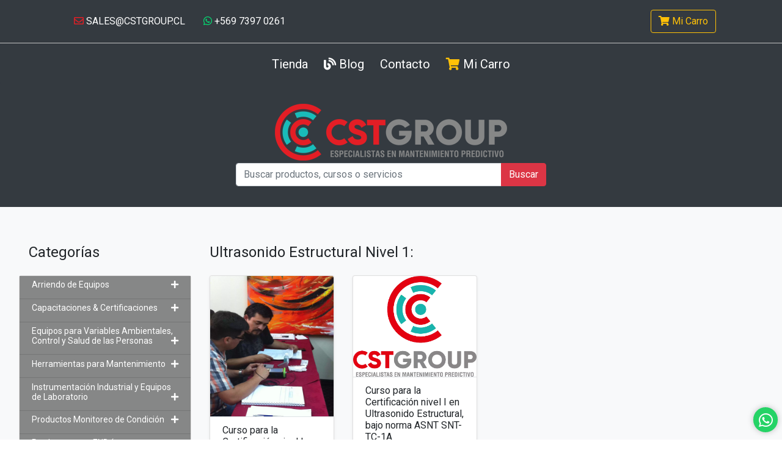

--- FILE ---
content_type: text/html; charset=UTF-8
request_url: https://cstonline.cl/subcategoria/437/ultrasonido-estructural-nivel-1/
body_size: 6301
content:
<!doctype html>
<html lang="es-ES">
    <head>
        <!-- Meta tags -->
        <meta charset="utf-8">
        <meta name="viewport" content="width=device-width, initial-scale=1, shrink-to-fit=no">
        <!-- Meta tags SEO y Facebook -->
        <meta name="author" content="CST GROUP" />
        <meta name="description" content="CST GROUP - Especialistas en mantenimiento predictivo">
        <meta name="title" content="CST GROUP :: Representaciones y Servicios de Ingeniería">
        <meta name="DC.title" content="CST GROUP :: Representaciones y Servicios de Ingeniería">
        <meta name="resource-type" content="document">
        <meta name="classification" content="Business">
        <meta name="GOOGLEBOT" content="index, follow">
        <meta name="audience" content="all">
        <meta name="robots" content="ALL">
        <meta name="distribution" content="Global">
        <meta name="rating" content="General">
        <meta name="copyright" content="(r) CST Group">
        <meta name="doc-type" content="Public">
        <meta name="doc-rights" content="CST Group">
        <meta name="doc-publisher" content="CST Group">
        <!-- Facebook -->
        <meta property="og:url" content="https://cstonline.cl/">
        <meta property="og:title" content="CST Group Especialistas en mantenimiento predictivo">
        <meta property="og:site_name" content="CST Group Especialistas en mantenimiento predictivo">
        <meta property="og:description" content="CST GROUP - Especialistas en mantenimiento predictivo">
        <meta property="og:image" content="http://cstgroup.cl/img/logos/CST.png">
        <meta property="og:type" content="business.business" />
        <meta property="business:contact_data:street_address" content="Direccion: Avenida del Valle Norte 750, Oficina S2, Huechuraba, Santiago, Chile." /> 
        <meta property="business:contact_data:locality"       content="Ciudad: Santiago" /> 
        <meta property="business:contact_data:postal_code"    content="Codigo Postal: 8080262" /> 
        <meta property="business:contact_data:country_name"   content="Pais: Chile" />
        <!-- Twitter -->
		<meta property="twitter:card" content="summary_large_image">
		<meta property="twitter:url" content="https://cstonline.cl/">
		<meta property="twitter:title" content="CST Group Especialistas en mantenimiento predictivo">
		<meta property="twitter:description" content="CST GROUP - Especialistas en mantenimiento predictivo">
		<meta property="twitter:image" content="https://cstonline.cl/img/logos/CST-twitter.png">
		        <!-- Bootstrap CSS -->
        <link rel="stylesheet" type="text/css" href="https://cstonline.cl/css/bootstrap.min.css">
        <!-- Font Awesome v5.8.1 -->
        <link rel="stylesheet" type="text/css" href="https://cstonline.cl/fontawesome/css/all.css">
        <!-- FAV ICON -->
        <link rel="apple-touch-icon" sizes="76x76" href="https://cstonline.cl/img/favicon/apple-touch-icon.png">
        <link rel="icon" type="image/png" sizes="32x32" href="https://cstonline.cl/img/favicon/favicon-32x32.png">
        <link rel="icon" type="image/png" sizes="16x16" href="https://cstonline.cl/img/favicon/favicon-16x16.png">
        <link rel="manifest" href="https://cstonline.cl/img/favicon/site.webmanifest">
        <link rel="mask-icon" href="https://cstonline.cl/img/favicon/safari-pinned-tab.svg" color="#5bbad5">
        <meta name="msapplication-TileColor" content="#da532c">
        <meta name="theme-color" content="#ffffff">
        <!-- Custom CSS -->
        <link rel="stylesheet" type="text/css" href="https://cstonline.cl/css/custom.css">
        <link href="https://fonts.googleapis.com/css?family=Roboto" rel="stylesheet">
        <title> CST GROUP :: Representaciones y Servicios de Ingeniería</title>
    </head>
<body>
   <header class="bg-dark">
      <!-- Topbar -->
      <div class="bb-2 py-2">
         <div class="container d-none d-lg-block ">
            <div class="row m-2">
               <div class="col-8 ">
                  <a href="mailto:sales@cstgroup.cl" class="a-topbar a-email btn top-header"><i class="far fa-envelope i-email"></i> SALES@CSTGROUP.CL</a>
                  <a href="https://wa.me/56973970261" class="a-topbar a-whatsapp btn top-header"><i class="fab fa-whatsapp whatsapp"></i> +569 7397 0261</a>        
               </div>
               <div class="col-4 text-right align-self-center">
                  <a href="https://cstonline.cl/cotizar" class="btn btn-outline-warning top-header"><i class="fas fa-shopping-cart"></i> Mi Carro</a>            
               </div>
            </div>
         </div>
      </div>
      <!-- navbar -->
      <div class="nav-custom">
         <nav class="navbar navbar-expand-lg navbar-light bg-dark rounded">
            <button class="navbar-toggler" type="button" data-toggle="collapse" data-target="#navbarsExample10" aria-controls="navbarsExample10" aria-expanded="false" aria-label="Toggle navigation">
            <i class="fas fa-bars fa-x2"></i>
            </button>
            <div class="col-4 text-right align-self-center navbar-toggler carro-navbar">
               <a href="https://cstonline.cl/cotizar" class="btn btn-outline-warning top-header"><i class="fas fa-shopping-cart"></i> </a>            
            </div>
            <div class="collapse navbar-collapse justify-content-md-center" id="navbarsExample10">
               <ul class="navbar-nav">
                  <li class="nav-item bg-navbar">
                     <a class="nav-link" href="https://cstonline.cl/"> Tienda <span class="sr-only"></span></a>
                  </li>
                  <li class="nav-item bg-navbar">
                     <a class="nav-link" href="https://blog.cstonline.cl/"><i class="fas fa-blog text-white"></i> Blog</a>
                  </li>
                  <li class="nav-item bg-navbar">
                     <a class="nav-link" href="https://cstonline.cl/contacto">Contacto</a>
                  </li>
                  <li class="nav-item bg-navbar">
                     <a class="nav-link" href="https://cstonline.cl/cotizar"><i class="fas fa-shopping-cart text-warning"></i> Mi Carro</a>
                  </li>
                  <!-- <li class="nav-item bg-navbar">
                     <a class="nav-link" href="https://cstonline.cl/informes"><i class="fas fa-file-signature text-danger"></i></i> Mis Informes</a>
                  </li> -->
               </ul>
            </div>
         </nav>
      </div>
      <!-- Banner form -->  
      <div class="banner">
         <div class="container h-100">
            <div class="row justify-content-center align-items-center h-100 p-4">
               <div class="col-md-6">
                  <form method="post" action="https://cstonline.cl/buscar">
                     <div class="text-center">
                        <img class="img-fluid" src="https://cstonline.cl/img/logos/CST.png">
                     </div>
                     <div class="input-group p-1 ">
                        <input type="text" class="form-control" placeholder="Buscar productos, cursos o servicios" aria-label="Buscar productos, cursos o servicios" aria-describedby="basic-addon2" name="busqueda">
                        <div class="input-group-append">
                           <button class="btn btn-danger" type="submit">Buscar</button>
                        </div>
                     </div>
                  </form>
               </div>
            </div>
         </div>
      </div>
   </header>
<section class="bg-light">
  <div class="container-fluid">
    <div class="row px-3">
      <!-- Seccion menu listado de categorias  -->
      <div class="col-xs-12 col-sm-12 col-md-3 col-lg-3">
        
<h4 class="mb-4 pl-3">Categorías</h4>
<div class="card">


	
	
		<div class="card-group-item">
		<div class="card-header">
			<a href="#" data-toggle="collapse" data-target="#collapse6" aria-expanded="false" class="a-collapsed-l collapsed">
				<h6 class="title">Arriendo de Equipos</h6>
			</a>
		</div>
		<div class="filter-content collapse" id="collapse6" style="">

			 
			 	
			 <div class="card-body">
				<a href="https://cstonline.cl/categoria/74/equipos-para-la-medicion-de-variables-de-proceso/" class="a-subtitle">Equipos para la Medición de Variables de Proceso</a>
			</div>

			 
			 	
			 <div class="card-body">
				<a href="https://cstonline.cl/categoria/72/equipos-y-herramientas-para-el-mantenimiento-industrial/" class="a-subtitle">Equipos y Herramientas para el Mantenimiento Industrial</a>
			</div>

			 		</div>
	</div>

	

	
	
		<div class="card-group-item">
		<div class="card-header">
			<a href="#" data-toggle="collapse" data-target="#collapse4" aria-expanded="false" class="a-collapsed-l collapsed">
				<h6 class="title">Capacitaciones & Certificaciones</h6>
			</a>
		</div>
		<div class="filter-content collapse" id="collapse4" style="">

			 
			 	
			 <div class="card-body">
				<a href="https://cstonline.cl/categoria/97/coaching-y-liderazgo/" class="a-subtitle">Coaching y Liderazgo</a>
			</div>

			 
			 	
			 <div class="card-body">
				<a href="https://cstonline.cl/categoria/98/habilidades-tecnicas/" class="a-subtitle">Habilidades Técnicas</a>
			</div>

			 
			 	
			 <div class="card-body">
				<a href="https://cstonline.cl/categoria/75/ingenieria-de-confiabilidad-tecnicas-y-estrategias-de-mantenimiento/" class="a-subtitle">Ingeniería de Confiabilidad, Técnicas y Estratégias de Mantenimiento</a>
			</div>

			 		</div>
	</div>

	

	
	
		<div class="card-group-item">
		<div class="card-header">
			<a href="#" data-toggle="collapse" data-target="#collapse23" aria-expanded="false" class="a-collapsed-l collapsed">
				<h6 class="title">Equipos para Variables Ambientales, Control y Salud de las Personas</h6>
			</a>
		</div>
		<div class="filter-content collapse" id="collapse23" style="">

			 
			 	
			 <div class="card-body">
				<a href="https://cstonline.cl/categoria/88/equipos-para-control-de-acceso/" class="a-subtitle">Equipos para Control de Acceso</a>
			</div>

			 
			 	
			 <div class="card-body">
				<a href="https://cstonline.cl/categoria/87/equipos-para-salud-de-los-trabajadores/" class="a-subtitle">Equipos para salud de los Trabajadores</a>
			</div>

			 
			 	
			 <div class="card-body">
				<a href="https://cstonline.cl/categoria/105/equipos-termicos-outdoor-vigilancia-cuidado-de-fauna/" class="a-subtitle">Equipos Térmicos Outdoor (vigilancia, cuidado de fauna)</a>
			</div>

			 		</div>
	</div>

	

	
	
		<div class="card-group-item">
		<div class="card-header">
			<a href="#" data-toggle="collapse" data-target="#collapse3" aria-expanded="false" class="a-collapsed-l collapsed">
				<h6 class="title">Herramientas para Mantenimiento</h6>
			</a>
		</div>
		<div class="filter-content collapse" id="collapse3" style="">

			 
			 	
			 <div class="card-body">
				<a href="https://cstonline.cl/categoria/23/alineadores-laser/" class="a-subtitle">Alineadores Láser</a>
			</div>

			 
			 	
			 <div class="card-body">
				<a href="https://cstonline.cl/categoria/24/balanceadores-dinamicos/" class="a-subtitle">Balanceadores Dinámicos</a>
			</div>

			 
			 	
			 <div class="card-body">
				<a href="https://cstonline.cl/categoria/25/calentadores-de-rodamientos-por-induccion/" class="a-subtitle">Calentadores de Rodamientos por Inducción</a>
			</div>

			 
			 	
			 <div class="card-body">
				<a href="https://cstonline.cl/categoria/90/herramientas-de-precision-pie-de-metro-micrometros-etc/" class="a-subtitle">Herramientas de Precisión (Pie de metro, micrómetros, etc)</a>
			</div>

			 
			 	
			 <div class="card-body">
				<a href="https://cstonline.cl/categoria/26/lainas/" class="a-subtitle">Lainas</a>
			</div>

			 
			 	
			 <div class="card-body">
				<a href="https://cstonline.cl/categoria/94/limpieza-y-proteccion-de-herramientas-y-superficies/" class="a-subtitle">Limpieza y Protección de Herramientas y Superficies</a>
			</div>

			 
			 	
			 <div class="card-body">
				<a href="https://cstonline.cl/categoria/93/lubricantes/" class="a-subtitle">Lubricantes</a>
			</div>

			 
			 	
			 <div class="card-body">
				<a href="https://cstonline.cl/categoria/84/mantenimiento-de-correas-bandas/" class="a-subtitle">Mantenimiento de Correas (Bandas)</a>
			</div>

			 
			 	
			 <div class="card-body">
				<a href="https://cstonline.cl/categoria/104/marcadores-laser-de-superficies/" class="a-subtitle">Marcadores Láser de Superficies</a>
			</div>

			 
			 	
			 <div class="card-body">
				<a href="https://cstonline.cl/categoria/91/medidores-portatiles-de-variables-electricas/" class="a-subtitle">Medidores portátiles de variables eléctricas</a>
			</div>

			 		</div>
	</div>

	

	
	
		<div class="card-group-item">
		<div class="card-header">
			<a href="#" data-toggle="collapse" data-target="#collapse21" aria-expanded="false" class="a-collapsed-l collapsed">
				<h6 class="title">Instrumentación Industrial y Equipos de Laboratorio</h6>
			</a>
		</div>
		<div class="filter-content collapse" id="collapse21" style="">

			 
			 	
			 <div class="card-body">
				<a href="https://cstonline.cl/categoria/81/equipos-para-laboratorios-industriales/" class="a-subtitle">Equipos para Laboratorios Industriales</a>
			</div>

			 
			 	
			 <div class="card-body">
				<a href="https://cstonline.cl/categoria/82/instrumentacion-industrial/" class="a-subtitle">Instrumentación Industrial</a>
			</div>

			 		</div>
	</div>

	

	
	

	
	

	
	

	
	

	
	

	
	

	
	

	
	

	
	

	
	

	
	

	
	

	
	

	
	
		<div class="card-group-item">
		<div class="card-header">
			<a href="#" data-toggle="collapse" data-target="#collapse1" aria-expanded="false" class="a-collapsed-l collapsed">
				<h6 class="title">Productos Monitoreo de Condición</h6>
			</a>
		</div>
		<div class="filter-content collapse" id="collapse1" style="">

			 
			 	
			 <div class="card-body">
				<a href="https://cstonline.cl/categoria/14//" class="a-subtitle">.</a>
			</div>

			 
			 	
			 <div class="card-body">
				<a href="https://cstonline.cl/categoria/92/analizador-del-estado-de-condicion-de-motores-y-generadores-electricos/" class="a-subtitle">Analizador del estado de condición de motores y generadores eléctricos.</a>
			</div>

			 
			 	
			 <div class="card-body">
				<a href="https://cstonline.cl/categoria/76/analizadores-de-lubricantes/" class="a-subtitle">Analizadores de Lubricantes</a>
			</div>

			 
			 	
			 <div class="card-body">
				<a href="https://cstonline.cl/categoria/4/analizadores-de-ultrasonido-pasivo-aerotransportado/" class="a-subtitle">Analizadores de Ultrasonido Pasivo (aerotransportado)</a>
			</div>

			 
			 	
			 <div class="card-body">
				<a href="https://cstonline.cl/categoria/9/analizadores-y-hardware-de-vibracion-acelerometros-cables-cajas-analizadores-etc/" class="a-subtitle">Analizadores y Hardware de Vibración (acelerómetros, cables, cajas, analizadores, etc).</a>
			</div>

			 
			 	
			 <div class="card-body">
				<a href="https://cstonline.cl/categoria/10/bancos-de-prueba/" class="a-subtitle">Bancos de Prueba</a>
			</div>

			 
			 	
			 <div class="card-body">
				<a href="https://cstonline.cl/categoria/3/calibradores-y-simuladores/" class="a-subtitle">Calibradores y simuladores</a>
			</div>

			 
			 	
			 <div class="card-body">
				<a href="https://cstonline.cl/categoria/99/camaras-para-efecto-corona/" class="a-subtitle">Cámaras para Efecto Corona</a>
			</div>

			 
			 	
			 <div class="card-body">
				<a href="https://cstonline.cl/categoria/2/camaras-termograficas/" class="a-subtitle">Cámaras Termográficas</a>
			</div>

			 
			 	
			 <div class="card-body">
				<a href="https://cstonline.cl/categoria/5/data-logger-y-registradores/" class="a-subtitle">Data Logger y Registradores</a>
			</div>

			 
			 	
			 <div class="card-body">
				<a href="https://cstonline.cl/categoria/111/detectores-de-fugas/" class="a-subtitle">Detectores de Fugas</a>
			</div>

			 
			 	
			 <div class="card-body">
				<a href="https://cstonline.cl/categoria/83/equipos-para-monitoreo-de-condicion-de-motores-de-corriente-continua/" class="a-subtitle">Equipos para Monitoreo de Condición de Motores de Corriente Continua</a>
			</div>

			 
			 	
			 <div class="card-body">
				<a href="https://cstonline.cl/categoria/13/lamparas-estroboscopicas/" class="a-subtitle">Lámparas Estroboscópicas</a>
			</div>

			 
			 	
			 <div class="card-body">
				<a href="https://cstonline.cl/categoria/80/sistemas-de-adquisicion-de-otras-variables/" class="a-subtitle">Sistemas de Adquisición de otras Variables</a>
			</div>

			 
			 	
			 <div class="card-body">
				<a href="https://cstonline.cl/categoria/89/sistemas-de-monitoreo-de-lubricantes/" class="a-subtitle">Sistemas de Monitoreo de Lubricantes</a>
			</div>

			 
			 	
			 <div class="card-body">
				<a href="https://cstonline.cl/categoria/7/sistemas-de-monitoreo-de-temperatura/" class="a-subtitle">Sistemas de Monitoreo de Temperatura</a>
			</div>

			 
			 	
			 <div class="card-body">
				<a href="https://cstonline.cl/categoria/8/sistemas-de-monitoreo-de-ultrasonido/" class="a-subtitle">Sistemas de Monitoreo de Ultrasonido</a>
			</div>

			 
			 	
			 <div class="card-body">
				<a href="https://cstonline.cl/categoria/6/sistemas-de-monitoreo-de-vibracion/" class="a-subtitle">Sistemas de Monitoreo de Vibración</a>
			</div>

			 
			 	
			 <div class="card-body">
				<a href="https://cstonline.cl/categoria/66/sistemas-de-monitoreo-seguro/" class="a-subtitle">Sistemas de Monitoreo Seguro</a>
			</div>

			 
			 	
			 <div class="card-body">
				<a href="https://cstonline.cl/categoria/16/tacometros/" class="a-subtitle">Tacómetros</a>
			</div>

			 
			 	
			 <div class="card-body">
				<a href="https://cstonline.cl/categoria/78/termometros/" class="a-subtitle">Termómetros</a>
			</div>

			 
			 	
			 <div class="card-body">
				<a href="https://cstonline.cl/categoria/12/toma-de-muestras-lubricacion/" class="a-subtitle">Toma de muestras Lubricación</a>
			</div>

			 
			 	
			 <div class="card-body">
				<a href="https://cstonline.cl/categoria/11/ventanas-infrarrojas/" class="a-subtitle">Ventanas Infrarrojas</a>
			</div>

			 		</div>
	</div>

	

	
	
		<div class="card-group-item">
		<div class="card-header">
			<a href="#" data-toggle="collapse" data-target="#collapse2" aria-expanded="false" class="a-collapsed-l collapsed">
				<h6 class="title">Productos para END (ensayos no destructivos) y SOLDADURA</h6>
			</a>
		</div>
		<div class="filter-content collapse" id="collapse2" style="">

			 
			 	
			 <div class="card-body">
				<a href="https://cstonline.cl/categoria/19/medidores-de-espesores/" class="a-subtitle">Medidores de Espesores</a>
			</div>

			 
			 	
			 <div class="card-body">
				<a href="https://cstonline.cl/categoria/71/particulas-magneticas/" class="a-subtitle">Partículas Magnéticas</a>
			</div>

			 
			 	
			 <div class="card-body">
				<a href="https://cstonline.cl/categoria/100/productos--quimicos-para-soldadura/" class="a-subtitle">Productos  químicos para SOLDADURA</a>
			</div>

			 
			 	
			 <div class="card-body">
				<a href="https://cstonline.cl/categoria/70/tintas-penetrantes/" class="a-subtitle">Tintas Penetrantes</a>
			</div>

			 
			 	
			 <div class="card-body">
				<a href="https://cstonline.cl/categoria/18/utrasonido-detectores-de-discontinuidades-gel-palpadores-cables-zapatas/" class="a-subtitle">UTRASONIDO, detectores de discontinuidades, gel, palpadores, cables, zapatas.</a>
			</div>

			 
			 	
			 <div class="card-body">
				<a href="https://cstonline.cl/categoria/21/videoscopios-y-boroscopios/" class="a-subtitle">Videoscopios & Boroscopios</a>
			</div>

			 		</div>
	</div>

	

	
	
		<div class="card-group-item">
		<div class="card-header">
			<a href="#" data-toggle="collapse" data-target="#collapse5" aria-expanded="false" class="a-collapsed-l collapsed">
				<h6 class="title">Servicios</h6>
			</a>
		</div>
		<div class="filter-content collapse" id="collapse5" style="">

			 
			 	
			 <div class="card-body">
				<a href="https://cstonline.cl/categoria/39/servicio-de-auditoria-a-departamentos-de-monitoreo-de-la-condicion/" class="a-subtitle">Servicio de Auditoría a departamentos de Monitoreo de la Condición</a>
			</div>

			 
			 	
			 <div class="card-body">
				<a href="https://cstonline.cl/categoria/52/servicio-de-calibracion-y-reparacion/" class="a-subtitle">Servicio de Calibración y Reparación</a>
			</div>

			 
			 	
			 <div class="card-body">
				<a href="https://cstonline.cl/categoria/42/servicio-de-deteccion-de-fugas/" class="a-subtitle">Servicio de Detección de Fugas</a>
			</div>

			 
			 	
			 <div class="card-body">
				<a href="https://cstonline.cl/categoria/45/servicio-de-inspeccion-ensayos-no-destructivos/" class="a-subtitle">Servicio de Inspección Ensayos No Destructivos</a>
			</div>

			 
			 	
			 <div class="card-body">
				<a href="https://cstonline.cl/categoria/48/servicio-de-medicion-de-estanquiedad/" class="a-subtitle">Servicio de Medición de Estanquiedad</a>
			</div>

			 
			 	
			 <div class="card-body">
				<a href="https://cstonline.cl/categoria/47/servicio-de-medicion-de-flujo/" class="a-subtitle">Servicio de Medición de Flujo</a>
			</div>

			 
			 	
			 <div class="card-body">
				<a href="https://cstonline.cl/categoria/51/servicio-de-montaje-transductores-y-sistemas-de-monitoreo/" class="a-subtitle">Servicio de Montaje Transductores y sistemas de monitoreo</a>
			</div>

			 
			 	
			 <div class="card-body">
				<a href="https://cstonline.cl/categoria/46/servicio-de-videoscopia-y-boroscopia/" class="a-subtitle">Servicio de Videoscopia & Boroscopía</a>
			</div>

			 
			 	
			 <div class="card-body">
				<a href="https://cstonline.cl/categoria/103/servicios-de-alineamiento-laser-y-balanceo-dinamico/" class="a-subtitle">Servicios de Alineamiento Láser y Balanceo Dinámico</a>
			</div>

			 
			 	
			 <div class="card-body">
				<a href="https://cstonline.cl/categoria/102/servicios-de-monitoreo-de-condicion-tecnicas-predictivas/" class="a-subtitle">Servicios de Monitoreo de Condición (técnicas predictivas)</a>
			</div>

			 		</div>
	</div>

	

	
	

	
	
		<div class="card-group-item">
		<div class="card-header">
			<a href="#" data-toggle="collapse" data-target="#collapse22" aria-expanded="false" class="a-collapsed-l collapsed">
				<h6 class="title">Sistemas de Protección</h6>
			</a>
		</div>
		<div class="filter-content collapse" id="collapse22" style="">

			 
			 	
			 <div class="card-body">
				<a href="https://cstonline.cl/categoria/86/sistema-de-proteccion-por-vibraciones/" class="a-subtitle">Sistema de Protección por Vibraciones</a>
			</div>

			 
			 	
			 <div class="card-body">
				<a href="https://cstonline.cl/categoria/85/sistemas-de-proteccion-de-incendios/" class="a-subtitle">Sistemas de Protección de Incendios</a>
			</div>

			 		</div>
	</div>

	

	
	

	
	

	
	
		<div class="card-group-item">
		<div class="card-header">
			<a href="#" data-toggle="collapse" data-target="#collapse26" aria-expanded="false" class="a-collapsed-l collapsed">
				<h6 class="title">Videoscopios para Inspecciones de Ductos, Cañerías, Shafts, Drenajes</h6>
			</a>
		</div>
		<div class="filter-content collapse" id="collapse26" style="">

			 
			 	
			 <div class="card-body">
				<a href="https://cstonline.cl/categoria/110/accesorios-para-videoscopios/" class="a-subtitle">Accesorios para Videoscopios</a>
			</div>

			 
			 	
			 <div class="card-body">
				<a href="https://cstonline.cl/categoria/106/videoscopios-para-alcantarillado-y-drenajes/" class="a-subtitle">Videoscopios para Alcantarillado y Drenajes</a>
			</div>

			 
			 	
			 <div class="card-body">
				<a href="https://cstonline.cl/categoria/107/videoscopios-para-ductos-y-canerias/" class="a-subtitle">Videoscopios para Ductos y Cañerías</a>
			</div>

			 
			 	
			 <div class="card-body">
				<a href="https://cstonline.cl/categoria/108/videoscopios-para-shafts-y-chimeneas/" class="a-subtitle">Videoscopios para Shafts y Chimeneas</a>
			</div>

			 
			 	
			 <div class="card-body">
				<a href="https://cstonline.cl/categoria/109/videoscopios-sumergibles/" class="a-subtitle">Videoscopios Sumergibles</a>
			</div>

			 		</div>
	</div>

	

</div>      </div>
      <!-- Seccion listado de productos  -->
      <div class="col-xs-12 col-sm-12 col-md-9 col-lg-9">
                <h4 class="mb-4">Ultrasonido Estructural Nivel 1:</h4>
        <div class="album bg-light">
          <div class="">
            <div class="row">
              <!-- Producto  -->
                                              <div class="col-md-6 col-lg-3 col-sm-12">
                  <div class="card mb-4 shadow-sm">
                    <img class="card-img-top img-fluid mx-auto d-block"  alt="Curso para la Certificación nivel I en Ultrasonido Estructural, bajo norma NAS410 CST-CAP-ULTESTR-I" src="https://covesis.cstgroup.cl/assets/img/productos/1554-1710354369.webp" style="max-width: 318px; max-height: 230px;">
                    <div class="card-body">
                      <h3 class="titulo-producto">Curso para la Certificación nivel I en Ultrasonido Estructural, bajo norma NAS410</h3>
                      <p class="card-text">Cod: CST-CAP-ULTESTR-I</p>
                      <div class="d-flex justify-content-between align-items-center">
                        <div class="">
                          <a href="https://cstonline.cl/item/1554/curso-para-la-certificacion-nivel-i-en-ultrasonido-estructural-bajo-norma-nas410/" class="btn btn-sm btn-info">Info</a>
                          <a href="https://cstonline.cl/agregar/1554/" class="btn btn-sm btn-warning">Cotizar</a>
                        </div>
                      </div>
                    </div>
                  </div>
                </div>
                
                                              <div class="col-md-6 col-lg-3 col-sm-12">
                  <div class="card mb-4 shadow-sm">
                    <img class="card-img-top img-fluid mx-auto d-block"  alt="Curso para la Certificación nivel I en Ultrasonido Estructural, bajo norma ASNT SNT-TC-1A CST-CAP-ULTINDUST-I" src="https://covesis.cstgroup.cl/assets/img/productos/4293-1685384979.webp" style="max-width: 318px; max-height: 230px;">
                    <div class="card-body">
                      <h3 class="titulo-producto">Curso para la Certificación nivel I en Ultrasonido Estructural, bajo norma ASNT SNT-TC-1A</h3>
                      <p class="card-text">Cod: CST-CAP-ULTINDUST-I</p>
                      <div class="d-flex justify-content-between align-items-center">
                        <div class="">
                          <a href="https://cstonline.cl/item/4293/curso-para-la-certificacion-nivel-i-en-ultrasonido-estructural-bajo-norma-asnt-snt-tc-1a/" class="btn btn-sm btn-info">Info</a>
                          <a href="https://cstonline.cl/agregar/4293/" class="btn btn-sm btn-warning">Cotizar</a>
                        </div>
                      </div>
                    </div>
                  </div>
                </div>
                
                          </div>
          </div>
        </div>
                </div>
    </div>
  </div>
  </section>

<a href="https://wa.me/56973970261"target="_blank" class="float-wsp"><i class="fab fa-whatsapp"></i><span class="transicion">Abrir en whatsapp</span></a>
<footer>
<!-- 	<section class="newsletter">
		<div class="newsletter-subscribe">
			<div class="container">
				<div class="intro">
					<h2 class="text-center">Suscribete a nuestro newsletter</h2>
				</div>
				<form class="form-inline" method="post" action="">
					<div class="form-group"><input class="form-control" type="email" name="email" placeholder="micorreo@dominio.cl"></div>
					<div class="form-group"><button class="btn btn-secondary" type="submit">Suscribir </button></div>
				</form>
			</div>
		</div>
	</section> -->
	<!-- Footer -->
	<section id="footer" class="footer">
		<div class="container">
			<div class="row text-center text-xs-left text-sm-left text-md-left">
				<div class="col-xs-12 col-sm-6 col-md-3 mb-4">
					<img class="img-fluid" src="https://cstonline.cl//img/logos/CST-B.png">
				</div>
				<div class="col-xs-12 col-sm-6 col-md-3 mb-4">
					<h5>ACCESOS DIRECTOS</h5>
					<ul class="list-unstyled quick-links">
						<li><a href="https://cstonline.cl/"><i class="fa fa-angle-double-right"></i>Inicio</a></li>
						<li><a href="https://cstonline.cl/contacto"><i class="fa fa-angle-double-right"></i>Contacto</a></li>
						<li><a href="https://cstonline.cl/cotizar"><i class="fa fa-angle-double-right"></i>Carro</a></li>
						<li><a href="http://www.cstgroup.cl/"><i class="fa fa-angle-double-right"></i>Pagina web CSTGroup</a></li>
					</ul>
				</div>
				<div class="col-xs-12 col-sm-6 col-md-3 mb-4">
					<h5>CONTACTO</h5>
					<ul class="list-unstyled text-white quick-links">
						<u> Venta, arriendo y servicios: </u>
						<li><a href="mailto:sales@cstgroup.cl">sales@cstgroup.cl</a></li>
						<u> Despachos y Servicio de Entrega: </u>
						<li><a href="mailto:despachos@cstgroup.cl">despachos@cstgroup.cl</a></li>
					</ul>
				</div>
				<div class="col-xs-12 col-sm-6 col-md-3 mb-4">
					<h5>HORARIO</h5>
					<ul class="list-unstyled text-white">
						<li><u>Oficina:</u><br>
							Lunes - Viernes / 09:00 - 18:30 hrs. <br>
							<small><u>Coordinar visita previamente al correo <a href="mailto:sales@cstgroup.cl">sales@cstgroup.cl</a></u></small>
						</li>
						<br>
					</ul>
					<br>
				</div>
			</div>
			<div class="row">
				<div class="col-xs-12 col-sm-12 col-md-12 mt-2 mt-sm-2 text-center text-white">
					<p>CSTonline.cl es una marca de <u><a href="https://www.cstgroup.cl/">CSTGroup.cl</a></u> domiciliada en Avenida del Valle Norte 750, Oficina S2, Huechuraba, Santiago, Chile.</p>
					<p class="h6"> CSTGROUP - Somos especialistas en mantenimiento predictivo.</p>
				</div>
				</hr>
			</div>
		</div>
	</section>
	<!-- ./Footer -->
</footer>
<!-- Google tag (gtag.js) --> 
<script async src="https://www.googletagmanager.com/gtag/js?id=AW-795538664"></script> <script> window.dataLayer = window.dataLayer || []; function gtag(){dataLayer.push(arguments);} gtag('js', new Date()); gtag('config', 'AW-795538664'); </script>
<!-- Google tag (gtag.js) --> 
<!-- Optional JavaScript -->
<!-- jQuery first, then Popper.js, then Bootstrap JS -->
<script type="text/javascript" src="https://cstonline.cl/js/jquery-3.4.0.min.js"></script>
<script src="https://cdnjs.cloudflare.com/ajax/libs/popper.js/1.14.3/umd/popper.min.js" integrity="sha384-ZMP7rVo3mIykV+2+9J3UJ46jBk0WLaUAdn689aCwoqbBJiSnjAK/l8WvCWPIPm49" crossorigin="anonymous"></script>
<script type="text/javascript" src="https://cstonline.cl/js/bootstrap.min.js"></script>
<script type="text/javascript" src="https://cstonline.cl/js/validaformulario.js"></script>
<script type="text/javascript">
    $(window).on('load', function() {
        $('#modalPublico').modal('show');
    });
</script>
</body>
</html>


--- FILE ---
content_type: text/css
request_url: https://cstonline.cl/css/custom.css
body_size: 5343
content:
body{
	font-family: 'Roboto', sans-serif;
}
.textd-none:hover{
	text-decoration: none;
}
.bb-1{
	border-bottom: 1px solid rgba(0,0,0,.125);
}
.bb-2{
	border-bottom: 1px solid #c4c4c4;
}
.e-404{
	background-image: url("../img/cst_tema/404.png");
	background-size: contain;
	background-repeat: no-repeat;
	background-position: center; 
	height: 350px;
}
.bg-404{
	background: rgba(255,255,255,.5);
}
.custom-bl{
	font-size: 13px;
}

/*Custom Navbar lateral*/

.card-group-item .card-header{
	border-radius: 0 !important;
}

.navbar-light .navbar-nav .show > .nav-link {
    color: #fff;
}

.navbar-light .navbar-toggler {
    color: #fff;
    border-color: #c4c4c4;
}
.card {
    margin-bottom: 15px;
}

h6.title {
	font-size: 14px;
	color: #fff;
}
.a-subtitle{
	font-size: 14px;
	color: #343a40;
}

.a-subtitle:hover{
	text-decoration: none !important;
	color: #19bcb9;
}

.card-header{
	background-color: #868787;
    padding: .4rem 1.25rem !important;
}

.card-header .title::after {
    font-family: 'Font Awesome 5 Free';  
    content: "\f068";
    font-weight: 900;
    float: right;
}

.card-header .collapsed .title::after{
	content: "\f067";
}

.a-collapsed-l:hover{
	text-decoration-color: #fff;
}

/*iconos de topbar*/
.whatsapp{
	color: #00e676;
}
.a-whatsapp:hover{
	color: #00e676;
}
.a-topbar{
	color: #fff;
	font-weight: 500;
}
.a-topbar:hover{
	text-decoration: none;
}
.i-email{
	color: #e31e25;
}
.a-email:hover{
	color: #e31e25;
}
.i-telefono{
	color: #19bcb9;
}
.a-telefono:hover{
	color: #19bcb9;
}

@media only screen and (max-width: 991px){
	.top-header {
		font-size: 14px;
	}
	.bb-2 {
		display: none;
	}
}



/*Banner con formulario de búsqueda*/
.banner{
	width: 100%;
	height: 200px;
}

/*navbar*/

.bg-navbar{
	font-size: 20px;
	padding: 3px 5px;
}


.carro-navbar{
	border-color: rgba(0,0,0,.0) !important;
}

.navbar-light .navbar-nav .nav-link {
    color: #fff;
}

.navbar-light .navbar-nav .nav-link:hover {
    color: #fff;
    background-color: #19bcb9;
}

.dropdown-item{
	color: #fff;
}

.dropdown-item:hover{
	color: #fff;
    background-color: #19bcb9;
}


/*productos*/

.fs-24{
	font-size: 24px;
}

.titulo-producto{
	font-size: 16px !important;
	margin-bottom: 1rem;

}

.card-body{
	border-top: 1px solid #dee2e6;
	padding: .75rem 1.25rem;
}


/*footer*/
section {
    padding: 60px 0;
}

section .section-title {
    text-align: center;
    color: #007b5e;
    margin-bottom: 50px;
    text-transform: uppercase;
}
#footer {
    background: #868787  !important;
}
.footer {
    background: #868787;
}
#footer h5{
	padding-left: 10px;
    border-left: 3px solid #eeeeee;
    padding-bottom: 6px;
    margin-bottom: 20px;
    color:#ffffff;
}
#footer a {
    color: #ffffff;
    text-decoration: none !important;
    background-color: transparent;
    -webkit-text-decoration-skip: objects;
}
#footer ul.social li{
	padding: 3px 0;
}
#footer ul.social li a i {
    margin-right: 5px;
	font-size:25px;
	-webkit-transition: .5s all ease;
	-moz-transition: .5s all ease;
	transition: .5s all ease;
}
#footer ul.social li:hover a i {
	font-size:30px;
	margin-top:-10px;
}
#footer ul.social li a,
#footer ul.quick-links li a{
	color:#ffffff;
}
#footer ul.social li a:hover{
	color:#eeeeee;
}
#footer ul.quick-links li{
	padding: 3px 0;
	-webkit-transition: .5s all ease;
	-moz-transition: .5s all ease;
	transition: .5s all ease;
}
#footer ul.quick-links li:hover{
	padding: 3px 0;
	margin-left:5px;
	font-weight:700;
}
#footer ul.quick-links li a i{
	margin-right: 5px;
}
#footer ul.quick-links li:hover a i {
    font-weight: 700;
}

@media (max-width:767px){
	#footer h5 {
    padding-left: 0;
    border-left: transparent;
    padding-bottom: 0px;
    margin-bottom: 10px;
}
}

/*newsleter*/
.newsletter{
  background-color: #e9ecef;
}
.newsletter-subscribe {
  padding:50px 0;
}

.newsletter-subscribe .intro {
  font-size:16px;
  margin:0 auto 25px;
}

.newsletter-subscribe form {
  justify-content:center;
}

/*Carro de compra*/
.shopping-cart {
    margin-top: 20px;
}
 .bg-cst-1{
    background-color: #19bcb9;
 }
 .bg-cst-2{
 	background-color: #e31e25;
 }
 .bg-cst-3{
 	background-color: #868787;
 }
 .cst-2{
 	color: #e31e25;
 	font-weight: bolder;
 }
.form-group{
	margin-bottom: 8px !important;
}

.carousel-item{
	transition: transform 3s ease, opacity 1s ease-out;
}

/*Whatsapp widget*/
a.float-wsp{
    display: block;
    position: fixed;
    bottom: 0.75rem;
    right: 7px;
    background-color: #25D366;
    font-size: 1.1em;
    line-height: 1em;
    color: #fff;
    text-align: center;
    text-decoration: none;
    box-sizing: border-box;
    padding: 0.167em 0.222em;
    z-index: 99;
    
    -webkit-border-radius: 2em !important;
    -moz-border-radius: 2em !important;
    border-radius: 2em !important;
    
    -webkit-box-shadow: 0px 0px 12px -2px rgba(0,0,0,0.37);
    -moz-box-shadow: 0px 0px 12px -2px rgba(0,0,0,0.37);
    box-shadow: 0px 0px 12px -2px rgba(0,0,0,0.37);
}
a.float-wsp:hover{
    background-color: #17B853;
}
a.float-wsp i{
    font-size: 1.5em;
    vertical-align: middle;
    padding: 0.167em;
}
a.float-wsp span{
    display: inline-block;
    vertical-align: middle;
    font-size: 0;
    margin-right: 0;
}
a.float-wsp:hover span{
    font-size: 0.778em;
    margin-right: 10px;
}
.transicion {
    transition: all 0.4s;
}
/*Whatsapp widget*/


--- FILE ---
content_type: application/javascript
request_url: https://cstonline.cl/js/validaformulario.js
body_size: 2238
content:
function checkRut(rut) {
    // Despejar Puntos
    var valor = rut.value.replace('.','');
    // Despejar Guión
    valor = valor.replace('-','');
    
    // Aislar Cuerpo y Dígito Verificador
    cuerpo = valor.slice(0,-1);
    dv = valor.slice(-1).toUpperCase();
    
    // Formatear RUN
    rut.value = cuerpo + '-'+ dv
    
    // Si no cumple con el mínimo ej. (n.nnn.nnn)
    if(cuerpo.length < 7) { rut.setCustomValidity("RUT Incompleto"); return false;}
    
    // Calcular Dígito Verificador
    suma = 0;
    multiplo = 2;
    
    // Para cada dígito del Cuerpo
    for(i=1;i<=cuerpo.length;i++) {
    
        // Obtener su Producto con el Múltiplo Correspondiente
        index = multiplo * valor.charAt(cuerpo.length - i);
        
        // Sumar al Contador General
        suma = suma + index;
        
        // Consolidar Múltiplo dentro del rango [2,7]
        if(multiplo < 7) { multiplo = multiplo + 1; } else { multiplo = 2; }
  
    }
    
    // Calcular Dígito Verificador en base al Módulo 11
    dvEsperado = 11 - (suma % 11);
    
    // Casos Especiales (0 y K)
    dv = (dv == 'K')?10:dv;
    dv = (dv == 0)?11:dv;
    
    // Validar que el Cuerpo coincide con su Dígito Verificador
    if(dvEsperado != dv) { rut.setCustomValidity("RUT Inválido"); return false; }
    
    // Si todo sale bien, eliminar errores (decretar que es válido)
    rut.setCustomValidity('');
}

$(".numeros-enteros").on("keypress keyup blur",function (event) {    
   $(this).val($(this).val().replace(/[^\d].+/, ""));
    if ((event.which < 48 || event.which > 57)) {
        event.preventDefault();
    }
});

$("#ciudad").change(function() {
    var option = $(this).find(':selected');
    var valor = option.val();
    //si valor es igual a chile == 45, entonces debe seleccionar obligatoriamente region y comuna
    $.ajax({
        data: {
            "region": valor
        }, //datos que se envian a traves de ajax
        url: 'ajax/buscar.comuna.ajax.php', //archivo que recibe la peticion
        type: 'POST', //método de envio
        success: function(response) { //una vez que el archivo recibe el request lo procesa y lo devuelve
            $("#comuna").html(response);
        }
    });

});